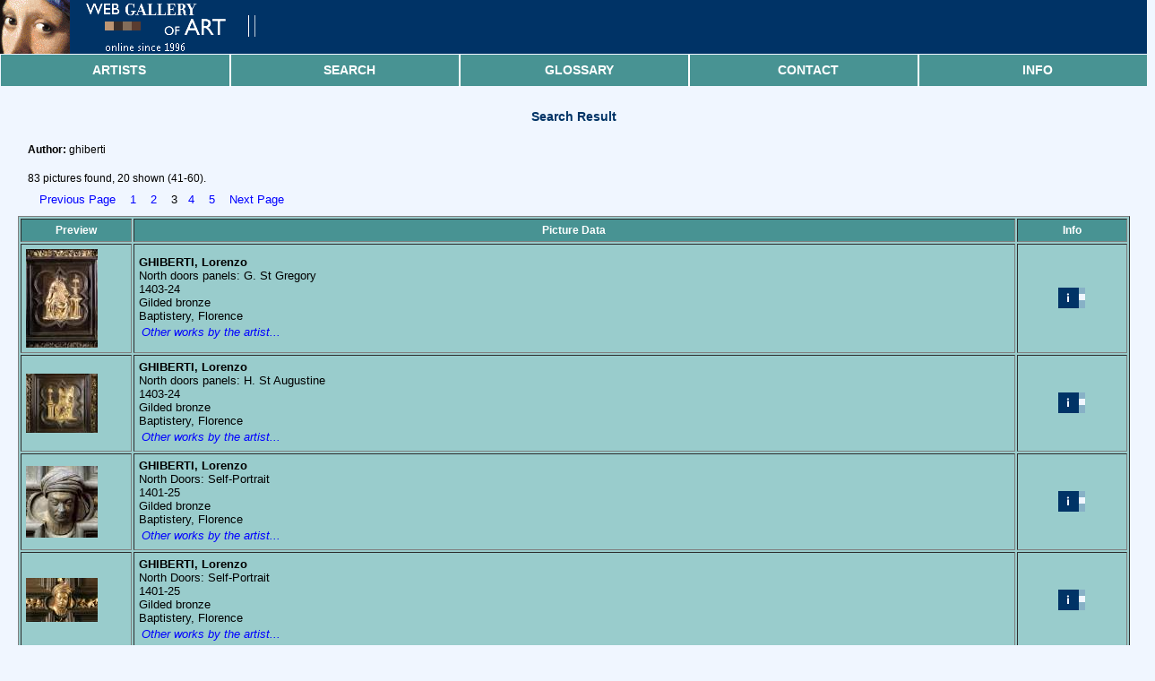

--- FILE ---
content_type: text/html
request_url: https://www.wga.hu/cgi-bin/search.cgi?author=ghiberti&time=any&school=any&form=any&type=any&title=&comment=&location=&from=40&max=20&format=5
body_size: 19460
content:
<html>
<head><link rel=stylesheet type="text/css" href="/support/css/mobile.css">
<meta name="viewport" content="width=device-width, initial-scale=1">
<title>Search Result</title>
</head>
<body bgcolor="#f0f6ff" text="#000000" link="#0000ff" vlink="#800080" alink="#ff0000">

<table width="100%" align=center cellpadding=0 cellspacing=0>
<tr><td bgcolor="#003366" colspan=5><a href="/index.html" title="Go to title page"><img src="/support/header/header_m.gif" border=0></a></td></tr>
</table>
<table width="100%" cellpadding=0 cellspacing=0>
    <tr>
        <td class="menuContainer">
            <table class="menuTable">
                <tbody>
                <tr>
                    <td>
                        <a href="/support/mobile/artists.html">Artists</a>
                    </td>
                    <td>
                        <a href="/support/mobile/search.html">Search</a>
                    </td>
                    <td>
                        <a href="/support/mobile/glossary.html">Glossary</a>
                    </td>
                    <td>
                        <a href="/support/mobile/contact.html">Contact</a>
                    </td>
                    <td>
                        <a href="/support/mobile/info.html">Info</a>
                    </td>
                </tr>
                </tbody>
            </table>
        </td>
    </tr>
</table>

<br clear=left>

<!-- Viewer -->

<script language="JavaScript1.1">
var done=false;
function launchViewer(filename,x,y)
{
if (!done)
{
window.imagex=x;
window.imagey=y;
window.imagename=filename;
viewer=window.open('/support/viewer_m/z.html','VIEWER','scrollbars,status,resizable');
viewer.opener=window;
viewer.focus();
}
return done;
}
//-->
</script>


<div class="style1">Search Result</div>

<CENTER><TABLE BORDER=0 WIDTH=97%><TR><TD><P CLASS="RESULT">
<B>Author:</B> ghiberti<BR>
<br>
83 pictures found, 20 shown (41-60).<P>
<A HREF="/cgi-bin/search.cgi?author=ghiberti&time=any&school=any&form=any&type=any&title=&comment=&location=&from=20&max=20&format=5">Previous Page</A>
&nbsp;&nbsp;&nbsp;<A HREF="/cgi-bin/search.cgi?author=ghiberti&time=any&school=any&form=any&type=any&title=&comment=&location=&from=0&max=20&format=5">1</A>
&nbsp;&nbsp;&nbsp;<A HREF="/cgi-bin/search.cgi?author=ghiberti&time=any&school=any&form=any&type=any&title=&comment=&location=&from=20&max=20&format=5">2</A>
&nbsp;&nbsp;&nbsp;3&nbsp;&nbsp;&nbsp;<A HREF="/cgi-bin/search.cgi?author=ghiberti&time=any&school=any&form=any&type=any&title=&comment=&location=&from=60&max=20&format=5">4</A>
&nbsp;&nbsp;&nbsp;<A HREF="/cgi-bin/search.cgi?author=ghiberti&time=any&school=any&form=any&type=any&title=&comment=&location=&from=80&max=20&format=5">5</A>
&nbsp;&nbsp;&nbsp;<A HREF="/cgi-bin/search.cgi?author=ghiberti&time=any&school=any&form=any&type=any&title=&comment=&location=&from=60&max=20&format=5">Next Page</A>
</P></TD></TR></TABLE></CENTER>
<center><table border=1 width="97%" bgcolor="#99CCCC" cellpadding=5><tr><th width="10%"><font color="#FFFFFF">Preview</font></th><th width="80%"><font color="#FFFFFF">Picture Data</font></th><th width="10%"><font color="#FFFFFF">Info</font></th></tr><TR>
<TD>
<A HREF="/art/g/ghiberti/north_do/27doctor.jpg" onClick="return launchViewer('/art/g/ghiberti/north_do/27doctor.jpg',866,1200)"><img src="/preview_s/g/ghiberti/north_do/27doctor.jpg" border=0 align=left>
</TD>
<TD>
<B>GHIBERTI, Lorenzo</B><BR>
North doors panels: G. St Gregory <BR>
1403-24<BR>
Gilded bronze<BR>
Baptistery, Florence<BR>
<TABLE><TR><TD ALIGN=RIGHT><A onclick="return OpenOther('/html_m/g/ghiberti/north_do/')" HREF="/html_m/g/ghiberti/north_do/"><EM>Other works by the artist...</EM></A></TD></TR></TABLE></TD><TD>
<CENTER><A onclick="return OpenOther('/html_m/g/ghiberti/north_do/27doctor.html')" HREF="/html_m/g/ghiberti/north_do/27doctor.html"><IMG SRC="/support/gif/info.gif" BORDER=0></A>
</CENTER></TD>
</TR>
<TR>
<TD>
<A HREF="/art/g/ghiberti/north_do/28doctor.jpg" onClick="return launchViewer('/art/g/ghiberti/north_do/28doctor.jpg',1200,1000)"><img src="/preview_s/g/ghiberti/north_do/28doctor.jpg" border=0 align=left>
</TD>
<TD>
<B>GHIBERTI, Lorenzo</B><BR>
North doors panels: H. St Augustine <BR>
1403-24<BR>
Gilded bronze<BR>
Baptistery, Florence<BR>
<TABLE><TR><TD ALIGN=RIGHT><A onclick="return OpenOther('/html_m/g/ghiberti/north_do/')" HREF="/html_m/g/ghiberti/north_do/"><EM>Other works by the artist...</EM></A></TD></TR></TABLE></TD><TD>
<CENTER><A onclick="return OpenOther('/html_m/g/ghiberti/north_do/28doctor.html')" HREF="/html_m/g/ghiberti/north_do/28doctor.html"><IMG SRC="/support/gif/info.gif" BORDER=0></A>
</CENTER></TD>
</TR>
<TR>
<TD>
<A HREF="/art/g/ghiberti/north_do/selfpor1.jpg" onClick="return launchViewer('/art/g/ghiberti/north_do/selfpor1.jpg',1024,1024)"><img src="/preview_s/g/ghiberti/north_do/selfpor1.jpg" border=0 align=left>
</TD>
<TD>
<B>GHIBERTI, Lorenzo</B><BR>
North Doors: Self-Portrait<BR>
1401-25<BR>
Gilded bronze<BR>
Baptistery, Florence<BR>
<TABLE><TR><TD ALIGN=RIGHT><A onclick="return OpenOther('/html_m/g/ghiberti/north_do/')" HREF="/html_m/g/ghiberti/north_do/"><EM>Other works by the artist...</EM></A></TD></TR></TABLE></TD><TD>
<CENTER><A onclick="return OpenOther('/html_m/g/ghiberti/north_do/selfpor1.html')" HREF="/html_m/g/ghiberti/north_do/selfpor1.html"><IMG SRC="/support/gif/info.gif" BORDER=0></A>
</CENTER></TD>
</TR>
<TR>
<TD>
<A HREF="/art/g/ghiberti/north_do/selfpor2.jpg" onClick="return launchViewer('/art/g/ghiberti/north_do/selfpor2.jpg',1500,932)"><img src="/preview_s/g/ghiberti/north_do/selfpor2.jpg" border=0 align=left>
</TD>
<TD>
<B>GHIBERTI, Lorenzo</B><BR>
North Doors: Self-Portrait<BR>
1401-25<BR>
Gilded bronze<BR>
Baptistery, Florence<BR>
<TABLE><TR><TD ALIGN=RIGHT><A onclick="return OpenOther('/html_m/g/ghiberti/north_do/')" HREF="/html_m/g/ghiberti/north_do/"><EM>Other works by the artist...</EM></A></TD></TR></TABLE></TD><TD>
<CENTER><A onclick="return OpenOther('/html_m/g/ghiberti/north_do/selfpor2.html')" HREF="/html_m/g/ghiberti/north_do/selfpor2.html"><IMG SRC="/support/gif/info.gif" BORDER=0></A>
</CENTER></TD>
</TR>
<TR>
<TD>
<A HREF="/art/g/ghiberti/paradiso/2pane10.jpg" onClick="return launchViewer('/art/g/ghiberti/paradiso/2pane10.jpg',1000,986)"><img src="/preview_s/g/ghiberti/paradiso/2pane10.jpg" border=0 align=left>
</TD>
<TD>
<B>GHIBERTI, Lorenzo</B><BR>
Panel No. 10: Solomon and the Queen of Sheba<BR>
1425-52<BR>
Gilded bronze, 79 x 79 cm<BR>
Baptistery, Florence<BR>
<TABLE><TR><TD ALIGN=RIGHT><A onclick="return OpenOther('/html_m/g/ghiberti/paradiso/')" HREF="/html_m/g/ghiberti/paradiso/"><EM>Other works by the artist...</EM></A></TD></TR></TABLE></TD><TD>
<CENTER><A onclick="return OpenOther('/html_m/g/ghiberti/paradiso/2pane10.html')" HREF="/html_m/g/ghiberti/paradiso/2pane10.html"><IMG SRC="/support/gif/info.gif" BORDER=0></A>
</CENTER></TD>
</TR>
<TR>
<TD>
<A HREF="/art/g/ghiberti/paradiso/2pane10a.jpg" onClick="return launchViewer('/art/g/ghiberti/paradiso/2pane10a.jpg',1350,1013)"><img src="/preview_s/g/ghiberti/paradiso/2pane10a.jpg" border=0 align=left>
</TD>
<TD>
<B>GHIBERTI, Lorenzo</B><BR>
Panel No. 10: Solomon and the Queen of Sheba<BR>
1425-52<BR>
Gilded bronze, 79 x 79 cm<BR>
Baptistery, Florence<BR>
<TABLE><TR><TD ALIGN=RIGHT><A onclick="return OpenOther('/html_m/g/ghiberti/paradiso/')" HREF="/html_m/g/ghiberti/paradiso/"><EM>Other works by the artist...</EM></A></TD></TR></TABLE></TD><TD>
<CENTER><A onclick="return OpenOther('/html_m/g/ghiberti/paradiso/2pane10a.html')" HREF="/html_m/g/ghiberti/paradiso/2pane10a.html"><IMG SRC="/support/gif/info.gif" BORDER=0></A>
</CENTER></TD>
</TR>
<TR>
<TD>
<A HREF="/art/g/ghiberti/paradiso/2pane01.jpg" onClick="return launchViewer('/art/g/ghiberti/paradiso/2pane01.jpg',970,1000)"><img src="/preview_s/g/ghiberti/paradiso/2pane01.jpg" border=0 align=left>
</TD>
<TD>
<B>GHIBERTI, Lorenzo</B><BR>
Panel No. 1: Creation of Adam and Eve<BR>
1425-52<BR>
Gilded bronze, 79 x 79 cm<BR>
Baptistery, Florence<BR>
<TABLE><TR><TD ALIGN=RIGHT><A onclick="return OpenOther('/html_m/g/ghiberti/paradiso/')" HREF="/html_m/g/ghiberti/paradiso/"><EM>Other works by the artist...</EM></A></TD></TR></TABLE></TD><TD>
<CENTER><A onclick="return OpenOther('/html_m/g/ghiberti/paradiso/2pane01.html')" HREF="/html_m/g/ghiberti/paradiso/2pane01.html"><IMG SRC="/support/gif/info.gif" BORDER=0></A>
</CENTER></TD>
</TR>
<TR>
<TD>
<A HREF="/art/g/ghiberti/paradiso/2pane02.jpg" onClick="return launchViewer('/art/g/ghiberti/paradiso/2pane02.jpg',1000,952)"><img src="/preview_s/g/ghiberti/paradiso/2pane02.jpg" border=0 align=left>
</TD>
<TD>
<B>GHIBERTI, Lorenzo</B><BR>
Panel No. 2: Cain and Abel<BR>
1425-52<BR>
Gilded bronze, 79 x 79 cm<BR>
Baptistery, Florence<BR>
<TABLE><TR><TD ALIGN=RIGHT><A onclick="return OpenOther('/html_m/g/ghiberti/paradiso/')" HREF="/html_m/g/ghiberti/paradiso/"><EM>Other works by the artist...</EM></A></TD></TR></TABLE></TD><TD>
<CENTER><A onclick="return OpenOther('/html_m/g/ghiberti/paradiso/2pane02.html')" HREF="/html_m/g/ghiberti/paradiso/2pane02.html"><IMG SRC="/support/gif/info.gif" BORDER=0></A>
</CENTER></TD>
</TR>
<TR>
<TD>
<A HREF="/art/g/ghiberti/paradiso/2pane02a.jpg" onClick="return launchViewer('/art/g/ghiberti/paradiso/2pane02a.jpg',1350,1059)"><img src="/preview_s/g/ghiberti/paradiso/2pane02a.jpg" border=0 align=left>
</TD>
<TD>
<B>GHIBERTI, Lorenzo</B><BR>
Panel No. 2: Cain and Abel<BR>
1425-52<BR>
Gilded bronze, 79 x 79 cm<BR>
Baptistery, Florence<BR>
<TABLE><TR><TD ALIGN=RIGHT><A onclick="return OpenOther('/html_m/g/ghiberti/paradiso/')" HREF="/html_m/g/ghiberti/paradiso/"><EM>Other works by the artist...</EM></A></TD></TR></TABLE></TD><TD>
<CENTER><A onclick="return OpenOther('/html_m/g/ghiberti/paradiso/2pane02a.html')" HREF="/html_m/g/ghiberti/paradiso/2pane02a.html"><IMG SRC="/support/gif/info.gif" BORDER=0></A>
</CENTER></TD>
</TR>
<TR>
<TD>
<A HREF="/art/g/ghiberti/paradiso/2pane03.jpg" onClick="return launchViewer('/art/g/ghiberti/paradiso/2pane03.jpg',1000,957)"><img src="/preview_s/g/ghiberti/paradiso/2pane03.jpg" border=0 align=left>
</TD>
<TD>
<B>GHIBERTI, Lorenzo</B><BR>
Panel No. 3: Stories of Noah<BR>
1425-52<BR>
Gilded bronze, 79 x 79 cm<BR>
Baptistery, Florence<BR>
<TABLE><TR><TD ALIGN=RIGHT><A onclick="return OpenOther('/html_m/g/ghiberti/paradiso/')" HREF="/html_m/g/ghiberti/paradiso/"><EM>Other works by the artist...</EM></A></TD></TR></TABLE></TD><TD>
<CENTER><A onclick="return OpenOther('/html_m/g/ghiberti/paradiso/2pane03.html')" HREF="/html_m/g/ghiberti/paradiso/2pane03.html"><IMG SRC="/support/gif/info.gif" BORDER=0></A>
</CENTER></TD>
</TR>
<TR>
<TD>
<A HREF="/art/g/ghiberti/paradiso/2pane04.jpg" onClick="return launchViewer('/art/g/ghiberti/paradiso/2pane04.jpg',1000,899)"><img src="/preview_s/g/ghiberti/paradiso/2pane04.jpg" border=0 align=left>
</TD>
<TD>
<B>GHIBERTI, Lorenzo</B><BR>
Panel No. 4 Stories of Abraham<BR>
1425-52<BR>
Gilded bronze, 79 x 79 cm<BR>
Baptistery, Florence<BR>
<TABLE><TR><TD ALIGN=RIGHT><A onclick="return OpenOther('/html_m/g/ghiberti/paradiso/')" HREF="/html_m/g/ghiberti/paradiso/"><EM>Other works by the artist...</EM></A></TD></TR></TABLE></TD><TD>
<CENTER><A onclick="return OpenOther('/html_m/g/ghiberti/paradiso/2pane04.html')" HREF="/html_m/g/ghiberti/paradiso/2pane04.html"><IMG SRC="/support/gif/info.gif" BORDER=0></A>
</CENTER></TD>
</TR>
<TR>
<TD>
<A HREF="/art/g/ghiberti/paradiso/2pane05.jpg" onClick="return launchViewer('/art/g/ghiberti/paradiso/2pane05.jpg',1000,981)"><img src="/preview_s/g/ghiberti/paradiso/2pane05.jpg" border=0 align=left>
</TD>
<TD>
<B>GHIBERTI, Lorenzo</B><BR>
Panel No. 5 Isaac with Esau and Jacob<BR>
1425-52<BR>
Gilded bronze, 79 x 79 cm<BR>
Baptistery, Florence<BR>
<TABLE><TR><TD ALIGN=RIGHT><A onclick="return OpenOther('/html_m/g/ghiberti/paradiso/')" HREF="/html_m/g/ghiberti/paradiso/"><EM>Other works by the artist...</EM></A></TD></TR></TABLE></TD><TD>
<CENTER><A onclick="return OpenOther('/html_m/g/ghiberti/paradiso/2pane05.html')" HREF="/html_m/g/ghiberti/paradiso/2pane05.html"><IMG SRC="/support/gif/info.gif" BORDER=0></A>
</CENTER></TD>
</TR>
<TR>
<TD>
<A HREF="/art/g/ghiberti/paradiso/2pane06.jpg" onClick="return launchViewer('/art/g/ghiberti/paradiso/2pane06.jpg',1000,923)"><img src="/preview_s/g/ghiberti/paradiso/2pane06.jpg" border=0 align=left>
</TD>
<TD>
<B>GHIBERTI, Lorenzo</B><BR>
Panel No. 6: Stories of Joseph<BR>
1425-52<BR>
Gilded bronze, 79 x 79 cm<BR>
Baptistery, Florence<BR>
<TABLE><TR><TD ALIGN=RIGHT><A onclick="return OpenOther('/html_m/g/ghiberti/paradiso/')" HREF="/html_m/g/ghiberti/paradiso/"><EM>Other works by the artist...</EM></A></TD></TR></TABLE></TD><TD>
<CENTER><A onclick="return OpenOther('/html_m/g/ghiberti/paradiso/2pane06.html')" HREF="/html_m/g/ghiberti/paradiso/2pane06.html"><IMG SRC="/support/gif/info.gif" BORDER=0></A>
</CENTER></TD>
</TR>
<TR>
<TD>
<A HREF="/art/g/ghiberti/paradiso/2pane06a.jpg" onClick="return launchViewer('/art/g/ghiberti/paradiso/2pane06a.jpg',968,909)"><img src="/preview_s/g/ghiberti/paradiso/2pane06a.jpg" border=0 align=left>
</TD>
<TD>
<B>GHIBERTI, Lorenzo</B><BR>
Panel No. 6: Stories of Joseph<BR>
1425-52<BR>
Gilded bronze, 79 x 79 cm<BR>
Baptistery, Florence<BR>
<TABLE><TR><TD ALIGN=RIGHT><A onclick="return OpenOther('/html_m/g/ghiberti/paradiso/')" HREF="/html_m/g/ghiberti/paradiso/"><EM>Other works by the artist...</EM></A></TD></TR></TABLE></TD><TD>
<CENTER><A onclick="return OpenOther('/html_m/g/ghiberti/paradiso/2pane06a.html')" HREF="/html_m/g/ghiberti/paradiso/2pane06a.html"><IMG SRC="/support/gif/info.gif" BORDER=0></A>
</CENTER></TD>
</TR>
<TR>
<TD>
<A HREF="/art/g/ghiberti/paradiso/2pane07.jpg" onClick="return launchViewer('/art/g/ghiberti/paradiso/2pane07.jpg',1000,964)"><img src="/preview_s/g/ghiberti/paradiso/2pane07.jpg" border=0 align=left>
</TD>
<TD>
<B>GHIBERTI, Lorenzo</B><BR>
Panel No. 7: Moses on Mount Sinai<BR>
1425-52<BR>
Gilded bronze, 79 x 79 cm<BR>
Baptistery, Florence<BR>
<TABLE><TR><TD ALIGN=RIGHT><A onclick="return OpenOther('/html_m/g/ghiberti/paradiso/')" HREF="/html_m/g/ghiberti/paradiso/"><EM>Other works by the artist...</EM></A></TD></TR></TABLE></TD><TD>
<CENTER><A onclick="return OpenOther('/html_m/g/ghiberti/paradiso/2pane07.html')" HREF="/html_m/g/ghiberti/paradiso/2pane07.html"><IMG SRC="/support/gif/info.gif" BORDER=0></A>
</CENTER></TD>
</TR>
<TR>
<TD>
<A HREF="/art/g/ghiberti/paradiso/2pane07a.jpg" onClick="return launchViewer('/art/g/ghiberti/paradiso/2pane07a.jpg',1350,1013)"><img src="/preview_s/g/ghiberti/paradiso/2pane07a.jpg" border=0 align=left>
</TD>
<TD>
<B>GHIBERTI, Lorenzo</B><BR>
Panel No. 7: Moses on Mount Sinai<BR>
1425-52<BR>
Gilded bronze, 79 x 79 cm<BR>
Baptistery, Florence<BR>
<TABLE><TR><TD ALIGN=RIGHT><A onclick="return OpenOther('/html_m/g/ghiberti/paradiso/')" HREF="/html_m/g/ghiberti/paradiso/"><EM>Other works by the artist...</EM></A></TD></TR></TABLE></TD><TD>
<CENTER><A onclick="return OpenOther('/html_m/g/ghiberti/paradiso/2pane07a.html')" HREF="/html_m/g/ghiberti/paradiso/2pane07a.html"><IMG SRC="/support/gif/info.gif" BORDER=0></A>
</CENTER></TD>
</TR>
<TR>
<TD>
<A HREF="/art/g/ghiberti/paradiso/2pane08.jpg" onClick="return launchViewer('/art/g/ghiberti/paradiso/2pane08.jpg',1000,856)"><img src="/preview_s/g/ghiberti/paradiso/2pane08.jpg" border=0 align=left>
</TD>
<TD>
<B>GHIBERTI, Lorenzo</B><BR>
Panel No. 8: Stories of Joshua<BR>
1425-52<BR>
Gilded bronze, 79 x 79 cm<BR>
Baptistery, Florence<BR>
<TABLE><TR><TD ALIGN=RIGHT><A onclick="return OpenOther('/html_m/g/ghiberti/paradiso/')" HREF="/html_m/g/ghiberti/paradiso/"><EM>Other works by the artist...</EM></A></TD></TR></TABLE></TD><TD>
<CENTER><A onclick="return OpenOther('/html_m/g/ghiberti/paradiso/2pane08.html')" HREF="/html_m/g/ghiberti/paradiso/2pane08.html"><IMG SRC="/support/gif/info.gif" BORDER=0></A>
</CENTER></TD>
</TR>
<TR>
<TD>
<A HREF="/art/g/ghiberti/paradiso/2pane09.jpg" onClick="return launchViewer('/art/g/ghiberti/paradiso/2pane09.jpg',992,1000)"><img src="/preview_s/g/ghiberti/paradiso/2pane09.jpg" border=0 align=left>
</TD>
<TD>
<B>GHIBERTI, Lorenzo</B><BR>
Panel No. 9: David and Goliath<BR>
1425-52<BR>
Gilded bronze, 79 x 79 cm<BR>
Baptistery, Florence<BR>
<TABLE><TR><TD ALIGN=RIGHT><A onclick="return OpenOther('/html_m/g/ghiberti/paradiso/')" HREF="/html_m/g/ghiberti/paradiso/"><EM>Other works by the artist...</EM></A></TD></TR></TABLE></TD><TD>
<CENTER><A onclick="return OpenOther('/html_m/g/ghiberti/paradiso/2pane09.html')" HREF="/html_m/g/ghiberti/paradiso/2pane09.html"><IMG SRC="/support/gif/info.gif" BORDER=0></A>
</CENTER></TD>
</TR>
<TR>
<TD>
<A HREF="/art/g/ghiberti/paradiso/2pane09a.jpg" onClick="return launchViewer('/art/g/ghiberti/paradiso/2pane09a.jpg',1350,1013)"><img src="/preview_s/g/ghiberti/paradiso/2pane09a.jpg" border=0 align=left>
</TD>
<TD>
<B>GHIBERTI, Lorenzo</B><BR>
Panel No. 9: David and Goliath<BR>
1425-52<BR>
Gilded bronze, 79 x 79 cm<BR>
Baptistery, Florence<BR>
<TABLE><TR><TD ALIGN=RIGHT><A onclick="return OpenOther('/html_m/g/ghiberti/paradiso/')" HREF="/html_m/g/ghiberti/paradiso/"><EM>Other works by the artist...</EM></A></TD></TR></TABLE></TD><TD>
<CENTER><A onclick="return OpenOther('/html_m/g/ghiberti/paradiso/2pane09a.html')" HREF="/html_m/g/ghiberti/paradiso/2pane09a.html"><IMG SRC="/support/gif/info.gif" BORDER=0></A>
</CENTER></TD>
</TR>
<TR>
<TD>
<A HREF="/art/g/ghiberti/paradiso/3border2.jpg" onClick="return launchViewer('/art/g/ghiberti/paradiso/3border2.jpg',807,1300)"><img src="/preview_s/g/ghiberti/paradiso/3border2.jpg" border=0 align=left>
</TD>
<TD>
<B>GHIBERTI, Lorenzo</B><BR>
Porta del Paradiso: detail of the borders<BR>
1425-52<BR>
Gilded bronze<BR>
Baptistery, Florence<BR>
<TABLE><TR><TD ALIGN=RIGHT><A onclick="return OpenOther('/html_m/g/ghiberti/paradiso/')" HREF="/html_m/g/ghiberti/paradiso/"><EM>Other works by the artist...</EM></A></TD></TR></TABLE></TD><TD>
<CENTER><A onclick="return OpenOther('/html_m/g/ghiberti/paradiso/3border2.html')" HREF="/html_m/g/ghiberti/paradiso/3border2.html"><IMG SRC="/support/gif/info.gif" BORDER=0></A>
</CENTER></TD>
</TR>
</table></center><P><CENTER><TABLE BORDER=0 WIDTH=97%><TR><TD><P CLASS="RESULT">
<A HREF="/cgi-bin/search.cgi?author=ghiberti&time=any&school=any&form=any&type=any&title=&comment=&location=&from=20&max=20&format=5">Previous Page</A>
&nbsp;&nbsp;&nbsp;<A HREF="/cgi-bin/search.cgi?author=ghiberti&time=any&school=any&form=any&type=any&title=&comment=&location=&from=0&max=20&format=5">1</A>
&nbsp;&nbsp;&nbsp;<A HREF="/cgi-bin/search.cgi?author=ghiberti&time=any&school=any&form=any&type=any&title=&comment=&location=&from=20&max=20&format=5">2</A>
&nbsp;&nbsp;&nbsp;3&nbsp;&nbsp;&nbsp;<A HREF="/cgi-bin/search.cgi?author=ghiberti&time=any&school=any&form=any&type=any&title=&comment=&location=&from=60&max=20&format=5">4</A>
&nbsp;&nbsp;&nbsp;<A HREF="/cgi-bin/search.cgi?author=ghiberti&time=any&school=any&form=any&type=any&title=&comment=&location=&from=80&max=20&format=5">5</A>
&nbsp;&nbsp;&nbsp;<A HREF="/cgi-bin/search.cgi?author=ghiberti&time=any&school=any&form=any&type=any&title=&comment=&location=&from=60&max=20&format=5">Next Page</A>
<br><br>The search engine was used <font color=red>91021696</font> times since 30th August 2004.
</P></TD></TR></TABLE></CENTER>


<center><img src="/support/gif/kockak.gif"></center><br>
<table width="100%" border=0 cellpadding=4>
<tr><td CLASS="COMMENT" COLSPAN=2><b>&copy; Web Gallery of Art, created by <a href="/ekren.html">Emil Kr�n</a> and <a href="/dmarx.html">Daniel Marx.</b></a></td></tr></table>

<br></body></html>
